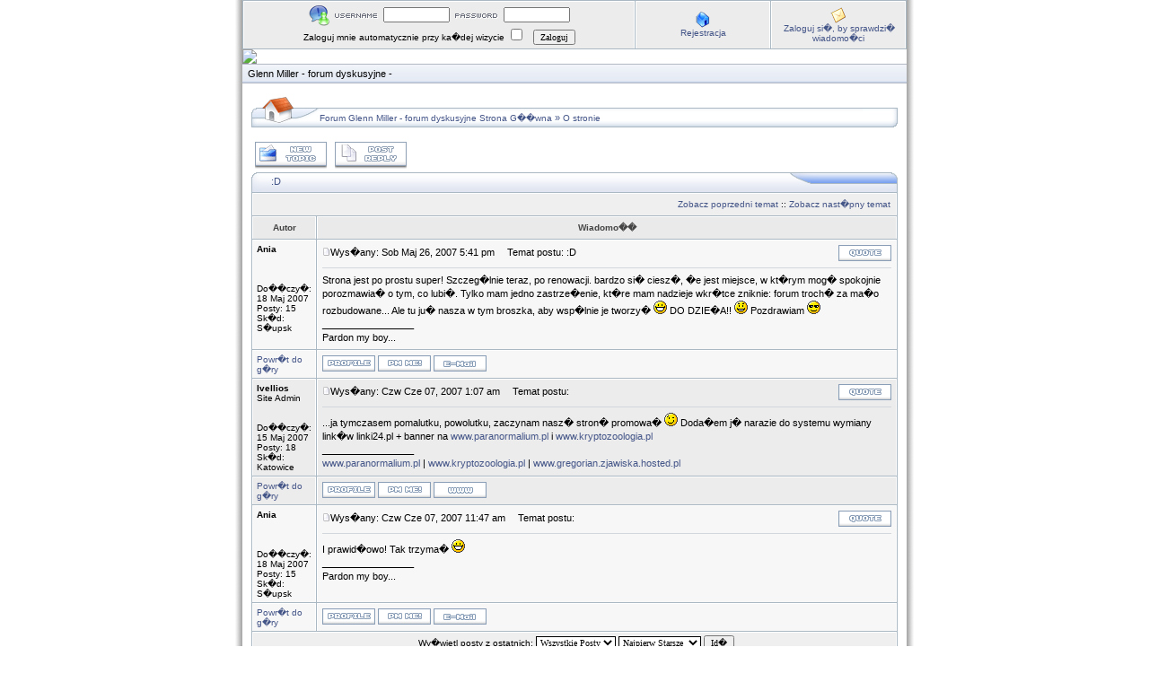

--- FILE ---
content_type: text/html; charset=UTF-8
request_url: http://www.glennmiller.one.pl/forum/viewtopic.php?p=21&sid=cd823ac8d59c7c8e8106ec130a483088
body_size: 3849
content:
<!DOCTYPE HTML PUBLIC "-//W3C//DTD HTML 4.01 Transitional//EN">
<html dir="ltr">
<head>
<meta http-equiv="Content-Type" content="text/html; charset=iso-8859-2">
<meta http-equiv="Content-Style-Type" content="text/css">

<link rel="top" href="./index.php?sid=820543b892f201d57898e38e7f7ebcc0" title="Forum Glenn Miller - forum dyskusyjne Strona G��wna" />
<link rel="search" href="./search.php?sid=820543b892f201d57898e38e7f7ebcc0" title="Szukaj" />
<link rel="help" href="./faq.php?sid=820543b892f201d57898e38e7f7ebcc0" title="FAQ" />
<link rel="author" href="./memberlist.php?sid=820543b892f201d57898e38e7f7ebcc0" title="U�ytkownicy" />
<link rel="prev" href="viewtopic.php?t=7&amp;view=previous&amp;sid=820543b892f201d57898e38e7f7ebcc0" title="Zobacz poprzedni temat" />
<link rel="next" href="viewtopic.php?t=7&amp;view=next&amp;sid=820543b892f201d57898e38e7f7ebcc0" title="Zobacz nast�pny temat" />
<link rel="up" href="viewforum.php?f=5&amp;sid=820543b892f201d57898e38e7f7ebcc0" title="O stronie" />
<link rel="chapter forum" href="viewforum.php?f=1&amp;sid=820543b892f201d57898e38e7f7ebcc0" title="Glenn Miller i Jego muzyka" />
<link rel="chapter forum" href="viewforum.php?f=2&amp;sid=820543b892f201d57898e38e7f7ebcc0" title="P�yty" />
<link rel="chapter forum" href="viewforum.php?f=3&amp;sid=820543b892f201d57898e38e7f7ebcc0" title="Poszukuj�..." />
<link rel="chapter forum" href="viewforum.php?f=6&amp;sid=820543b892f201d57898e38e7f7ebcc0" title="Witaj przybyszu!" />
<link rel="chapter forum" href="viewforum.php?f=4&amp;sid=820543b892f201d57898e38e7f7ebcc0" title="Na ka�dy temat" />
<link rel="chapter forum" href="viewforum.php?f=5&amp;sid=820543b892f201d57898e38e7f7ebcc0" title="O stronie" />

<title>Glenn Miller - forum dyskusyjne :: Zobacz temat - :D</title>
<link rel="stylesheet" href="templates/iCGstation/iCGstation.css" type="text/css" -->

</head>
<body>

<a name="top"></a>
<table width="760" cellpadding="0" cellspacing="0" border="0" align="center">
  <tr>
	<td width="10" nowrap="nowrap" class="lefttd"></td>
	<td width="740">
		<table width="100%" cellpadding="0" cellspacing="1" border="0" class="forumline">
			<tr>
				<td class="row2" width="100%" align="center">
				<form method="post" action="login.php?sid=820543b892f201d57898e38e7f7ebcc0">
				<img src="templates/iCGstation/images/login_logo.gif" border="0" alt="Zaloguj" align="absmiddle" /><img src="templates/iCGstation/images/username.gif" border="0" alt="U�ytkownik" align="absmiddle" /><input type="text" name="username" size="10" /><img src="templates/iCGstation/images/password.gif" border="0" alt="Has�o" align="absmiddle" /><input type="password" name="password" size="10" maxlength="32" /><br />Zaloguj mnie automatycznie przy ka�dej wizycie <input class="text" type="checkbox" name="autologin" />&nbsp;&nbsp;&nbsp;<input type="hidden" name="submit" value="Zaloguj"><input type="hidden" name="login" value="Zaloguj"><input type="submit" name="login" value="Zaloguj"/></td>
				</form></td>
				<td class="row2" width="150" nowrap="nowrap" align="center"><img src="templates/iCGstation/images/icon/icon_register.gif" border="0" alt="Rejestracja" align="absmiddle" /><br /><a href="profile.php?mode=register&amp;sid=820543b892f201d57898e38e7f7ebcc0" class="mainmenu">Rejestracja</a></td>
				<td class="row2" width="150" nowrap="nowrap" align="center"><img src="templates/iCGstation/images/icon/icon_pm.gif" border="0" alt="Zaloguj si�, by sprawdzi� wiadomo�ci" align="absmiddle" /><br /><a href="privmsg.php?folder=inbox&amp;sid=820543b892f201d57898e38e7f7ebcc0" class="mainmenu">Zaloguj si�, by sprawdzi� wiadomo�ci</a></td>
			</tr>
		</table>
		<table width="100%" cellspacing="0" cellpadding="0" border="0">
			<tr>
				<td width="100%" valign="middle"><a href="http://www.glennmiller.zjawiska.hosted.pl/index2.html?pokaz=newsy"><img src="http://kryptogaleria.yoyo.pl/top3.jpg" border="0" /></a></td>
			</tr>
			<tr>
				<td width="100%" class="navpic">&nbsp;&nbsp;<span class="maintitle">Glenn Miller - forum dyskusyjne</span><span class="maintitle">&nbsp;-&nbsp;</span></td>
			</tr>
		</table>
		<table width="100%" cellspacing="10" cellpadding="0" border="0">
			<tr>
				<td align="center" width="100%" valign="middle">

<table border="0" cellpadding="0" cellspacing="0" class="tbn">
<tr>
<td class="tbnl" rowspan="3"><img src="images/spacer.gif" alt="" width="76" height="39" /></td>
<td height="17"></td>
<td height="17"></td>
</tr>
<td class="tbnbot"><span class="nav"><a href="index.php?sid=820543b892f201d57898e38e7f7ebcc0" class="nav">Forum Glenn Miller - forum dyskusyjne Strona G��wna</a></span>  &raquo; <a href="viewforum.php?f=5&amp;sid=820543b892f201d57898e38e7f7ebcc0" class="nav">O stronie</a></span></td>
<td class="tbnr"><img src="images/spacer.gif" alt="" width="39" height="22" /></td>
</tr>
</table>
<br />
<table width="100%" cellspacing="2" cellpadding="2" border="0">
  <tr>
	<td align="left" valign="bottom" nowrap="nowrap"><span class="nav"><a href="posting.php?mode=newtopic&amp;f=5&amp;sid=820543b892f201d57898e38e7f7ebcc0"><img src="templates/iCGstation/images/lang_english/post.gif" border="0" alt="Napisz nowy temat" align="middle" /></a>&nbsp;&nbsp;&nbsp;<a href="posting.php?mode=reply&amp;t=7&amp;sid=820543b892f201d57898e38e7f7ebcc0"><img src="templates/iCGstation/images/lang_english/reply.gif" border="0" alt="Odpowiedz do tematu" align="middle" /></a></span></td>
  </tr>
</table>

<table border="0" cellpadding="0" cellspacing="0" class="tbt"><tr><td class="tbtl"><img src="images/spacer.gif" alt="" width="22" height="22" /></td><td class="tbtbot"><a class="maintitle" href="viewtopic.php?t=7&amp;start=0&amp;postdays=0&amp;postorder=asc&amp;highlight=&amp;sid=820543b892f201d57898e38e7f7ebcc0">:D</a> <img src="images/spacer.gif" alt="" width="8" height="22" align="absmiddle" /></td><td class="tbtr"><img src="images/spacer.gif" alt="" width="124" height="22" /></td></tr></table>
<table class="forumline" width="100%" cellspacing="1" cellpadding="0" border="0">
	<tr align="right">
		<td class="cat" colspan="2" height="28"><span class="nav"><a href="viewtopic.php?t=7&amp;view=previous&amp;sid=820543b892f201d57898e38e7f7ebcc0" class="nav">Zobacz poprzedni temat</a> :: <a href="viewtopic.php?t=7&amp;view=next&amp;sid=820543b892f201d57898e38e7f7ebcc0" class="nav">Zobacz nast�pny temat</a> &nbsp;</span></td>
	</tr>
	
	<tr>
		<th class="thLeft" width="150" height="26" nowrap="nowrap">Autor</th>
		<th class="thRight" nowrap="nowrap">Wiadomo��</th>
	</tr>
	<tr>
		<td width="150" align="left" valign="top" class="row1"><span class="name"><a name="21"></a><b>Ania</b></span><br /><span class="postdetails"><br /><br /><br />Do��czy�: 18 Maj 2007<br />Posty: 15<br />Sk�d: S�upsk</span><br /></td>
		<td class="row1" width="100%" height="28" valign="top"><table width="100%" border="0" cellspacing="1" cellpadding="0">
			<tr>
				<td width="100%"><a href="viewtopic.php?p=21&amp;sid=820543b892f201d57898e38e7f7ebcc0#21"><img src="templates/iCGstation/images/icon_minipost.gif" alt="Post" title="Post" border="0" /></a><span class="postdetails">Wys�any: Sob Maj 26, 2007 5:41 pm<span class="gen">&nbsp;</span>&nbsp; &nbsp;Temat postu: :D</span></td>
				<td valign="top" nowrap="nowrap"><a href="posting.php?mode=quote&amp;p=21&amp;sid=820543b892f201d57898e38e7f7ebcc0"><img src="templates/iCGstation/images/lang_english/icon_quote.gif" alt="Odpowiedz z cytatem" title="Odpowiedz z cytatem" border="0" /></a>   </td>
			</tr>
			<tr>
				<td colspan="2"><hr /></td>
			</tr>
			<tr>
				<td colspan="2"><span class="postbody">Strona jest po prostu super! Szczeg�lnie teraz, po renowacji. bardzo si� ciesz�, �e jest miejsce, w kt�rym mog� spokojnie porozmawia� o tym, co lubi�. Tylko mam jedno zastrze�enie, kt�re mam nadzieje wkr�tce zniknie: forum troch� za ma�o rozbudowane... Ale tu ju� nasza w tym broszka, aby wsp�lnie je tworzy� <img src="images/smiles/icon_biggrin.gif" alt="Very Happy" border="0" />  DO DZIE�A!! <img src="images/smiles/icon_smile.gif" alt="Smile" border="0" /> Pozdrawiam <img src="images/smiles/icon_cool.gif" alt="Cool" border="0" /><br />_________________<br />Pardon my boy...</span><span class="gensmall"></span></td>
			</tr>
		</table></td>
	</tr>
	<tr>
		<td class="row1" width="150" align="left" valign="middle"><span class="nav"><a href="#top" class="nav">Powr�t do g�ry</a></span></td>
		<td class="row1" width="100%" height="28" valign="bottom" nowrap="nowrap"><table cellspacing="1" cellpadding="0" border="0" height="18" width="18">
			<tr>
				<td valign="middle" nowrap="nowrap"><a href="profile.php?mode=viewprofile&amp;u=3&amp;sid=820543b892f201d57898e38e7f7ebcc0"><img src="templates/iCGstation/images/lang_english/icon_profile.gif" alt="Ogl�da profil u�ytkownika" title="Ogl�da profil u�ytkownika" border="0" /></a> <a href="privmsg.php?mode=post&amp;u=3&amp;sid=820543b892f201d57898e38e7f7ebcc0"><img src="templates/iCGstation/images/lang_english/icon_pm.gif" alt="Wy�lij prywatn� wiadomo��" title="Wy�lij prywatn� wiadomo��" border="0" /></a> <a href="profile.php?mode=email&amp;u=3&amp;sid=820543b892f201d57898e38e7f7ebcc0"><img src="templates/iCGstation/images/lang_english/icon_email.gif" alt="Wy�lij email" title="Wy�lij email" border="0" /></a>     </td>
			</tr>
		</table></td>
	</tr>
	<tr>
		<td width="150" align="left" valign="top" class="row2"><span class="name"><a name="22"></a><b>Ivellios</b></span><br /><span class="postdetails">Site Admin<br /><br /><br />Do��czy�: 15 Maj 2007<br />Posty: 18<br />Sk�d: Katowice</span><br /></td>
		<td class="row2" width="100%" height="28" valign="top"><table width="100%" border="0" cellspacing="1" cellpadding="0">
			<tr>
				<td width="100%"><a href="viewtopic.php?p=22&amp;sid=820543b892f201d57898e38e7f7ebcc0#22"><img src="templates/iCGstation/images/icon_minipost.gif" alt="Post" title="Post" border="0" /></a><span class="postdetails">Wys�any: Czw Cze 07, 2007 1:07 am<span class="gen">&nbsp;</span>&nbsp; &nbsp;Temat postu: </span></td>
				<td valign="top" nowrap="nowrap"><a href="posting.php?mode=quote&amp;p=22&amp;sid=820543b892f201d57898e38e7f7ebcc0"><img src="templates/iCGstation/images/lang_english/icon_quote.gif" alt="Odpowiedz z cytatem" title="Odpowiedz z cytatem" border="0" /></a>   </td>
			</tr>
			<tr>
				<td colspan="2"><hr /></td>
			</tr>
			<tr>
				<td colspan="2"><span class="postbody">...ja tymczasem pomalutku, powolutku, zaczynam nasz� stron� promowa� <img src="images/smiles/icon_wink.gif" alt="Wink" border="0" /> Doda�em j� narazie do systemu wymiany link�w linki24.pl + banner na <a rel="nofollow" href="http://www.paranormalium.pl" target="_blank">www.paranormalium.pl</a> i <a rel="nofollow" href="http://www.kryptozoologia.pl" target="_blank">www.kryptozoologia.pl</a><br />_________________<br /><a rel="nofollow" href="http://www.paranormalium.pl" target="_blank">www.paranormalium.pl</a> | <a rel="nofollow" href="http://www.kryptozoologia.pl" target="_blank">www.kryptozoologia.pl</a> | <a rel="nofollow" href="http://www.gregorian.zjawiska.hosted.pl" target="_blank">www.gregorian.zjawiska.hosted.pl</a></span><span class="gensmall"></span></td>
			</tr>
		</table></td>
	</tr>
	<tr>
		<td class="row2" width="150" align="left" valign="middle"><span class="nav"><a href="#top" class="nav">Powr�t do g�ry</a></span></td>
		<td class="row2" width="100%" height="28" valign="bottom" nowrap="nowrap"><table cellspacing="1" cellpadding="0" border="0" height="18" width="18">
			<tr>
				<td valign="middle" nowrap="nowrap"><a href="profile.php?mode=viewprofile&amp;u=2&amp;sid=820543b892f201d57898e38e7f7ebcc0"><img src="templates/iCGstation/images/lang_english/icon_profile.gif" alt="Ogl�da profil u�ytkownika" title="Ogl�da profil u�ytkownika" border="0" /></a> <a href="privmsg.php?mode=post&amp;u=2&amp;sid=820543b892f201d57898e38e7f7ebcc0"><img src="templates/iCGstation/images/lang_english/icon_pm.gif" alt="Wy�lij prywatn� wiadomo��" title="Wy�lij prywatn� wiadomo��" border="0" /></a>  <a href="http://www.paranormalium.pl" target="_userwww"><img src="templates/iCGstation/images/lang_english/icon_www.gif" alt="Odwied� stron� autora" title="Odwied� stron� autora" border="0" /></a>    </td>
			</tr>
		</table></td>
	</tr>
	<tr>
		<td width="150" align="left" valign="top" class="row1"><span class="name"><a name="23"></a><b>Ania</b></span><br /><span class="postdetails"><br /><br /><br />Do��czy�: 18 Maj 2007<br />Posty: 15<br />Sk�d: S�upsk</span><br /></td>
		<td class="row1" width="100%" height="28" valign="top"><table width="100%" border="0" cellspacing="1" cellpadding="0">
			<tr>
				<td width="100%"><a href="viewtopic.php?p=23&amp;sid=820543b892f201d57898e38e7f7ebcc0#23"><img src="templates/iCGstation/images/icon_minipost.gif" alt="Post" title="Post" border="0" /></a><span class="postdetails">Wys�any: Czw Cze 07, 2007 11:47 am<span class="gen">&nbsp;</span>&nbsp; &nbsp;Temat postu: </span></td>
				<td valign="top" nowrap="nowrap"><a href="posting.php?mode=quote&amp;p=23&amp;sid=820543b892f201d57898e38e7f7ebcc0"><img src="templates/iCGstation/images/lang_english/icon_quote.gif" alt="Odpowiedz z cytatem" title="Odpowiedz z cytatem" border="0" /></a>   </td>
			</tr>
			<tr>
				<td colspan="2"><hr /></td>
			</tr>
			<tr>
				<td colspan="2"><span class="postbody">I prawid�owo! Tak trzyma�  <img src="images/smiles/icon_biggrin.gif" alt="Very Happy" border="0" /><br />_________________<br />Pardon my boy...</span><span class="gensmall"></span></td>
			</tr>
		</table></td>
	</tr>
	<tr>
		<td class="row1" width="150" align="left" valign="middle"><span class="nav"><a href="#top" class="nav">Powr�t do g�ry</a></span></td>
		<td class="row1" width="100%" height="28" valign="bottom" nowrap="nowrap"><table cellspacing="1" cellpadding="0" border="0" height="18" width="18">
			<tr>
				<td valign="middle" nowrap="nowrap"><a href="profile.php?mode=viewprofile&amp;u=3&amp;sid=820543b892f201d57898e38e7f7ebcc0"><img src="templates/iCGstation/images/lang_english/icon_profile.gif" alt="Ogl�da profil u�ytkownika" title="Ogl�da profil u�ytkownika" border="0" /></a> <a href="privmsg.php?mode=post&amp;u=3&amp;sid=820543b892f201d57898e38e7f7ebcc0"><img src="templates/iCGstation/images/lang_english/icon_pm.gif" alt="Wy�lij prywatn� wiadomo��" title="Wy�lij prywatn� wiadomo��" border="0" /></a> <a href="profile.php?mode=email&amp;u=3&amp;sid=820543b892f201d57898e38e7f7ebcc0"><img src="templates/iCGstation/images/lang_english/icon_email.gif" alt="Wy�lij email" title="Wy�lij email" border="0" /></a>     </td>
			</tr>
		</table></td>
	</tr>
	<tr align="center">
		<td class="cat" colspan="2" height="28"><table cellspacing="1" cellpadding="0" border="0">
			<tr><form method="post" action="viewtopic.php?t=7&amp;start=0&amp;sid=820543b892f201d57898e38e7f7ebcc0">
				<td align="center"><span class="gensmall">Wy�wietl posty z ostatnich: <select name="postdays"><option value="0" selected="selected">Wszystkie Posty</option><option value="1">1 Dzie�</option><option value="7">7 Dni</option><option value="14">2 Tygodnie</option><option value="30">1 Miesi�c</option><option value="90">3 Miesi�ce</option><option value="180">6 Miesi�cy</option><option value="364">1 Rok</option></select>&nbsp;<select name="postorder"><option value="asc" selected="selected">Najpierw Starsze</option><option value="desc">Najpierw Nowsze</option></select>&nbsp;<input type="submit" value="Id�" class="liteoption" name="submit" /></span></td>
			</form></tr>
		</table></td>
	</tr>
</table>
<table border="0" cellpadding="0" cellspacing="0" class="tbl"><tr><td class="tbll"><img src="images/spacer.gif" alt="" width="8" height="4" /></td><td class="tblbot"><img src="images/spacer.gif" alt="" width="8" height="4" /></td><td class="tblr"><img src="images/spacer.gif" alt="" width="8" height="4" /></td></tr></table>

<table width="100%" cellspacing="2" cellpadding="2" border="0" align="center">
  <tr>
	<td align="left" valign="middle" nowrap="nowrap"><span class="nav"><a href="posting.php?mode=newtopic&amp;f=5&amp;sid=820543b892f201d57898e38e7f7ebcc0"><img src="templates/iCGstation/images/lang_english/post.gif" border="0" alt="Napisz nowy temat" align="middle" /></a>&nbsp;&nbsp;&nbsp;<a href="posting.php?mode=reply&amp;t=7&amp;sid=820543b892f201d57898e38e7f7ebcc0"><img src="templates/iCGstation/images/lang_english/reply.gif" border="0" alt="Odpowiedz do tematu" align="middle" /></a></span></td>
	<td align="left" valign="middle" width="100%"><span class="nav">&nbsp;&nbsp;&nbsp;<a href="index.php?sid=820543b892f201d57898e38e7f7ebcc0" class="nav">Forum Glenn Miller - forum dyskusyjne Strona G��wna</a>
	  &raquo; <a href="viewforum.php?f=5&amp;sid=820543b892f201d57898e38e7f7ebcc0" class="nav">O stronie</a></span></td>
	<td align="right" valign="top" nowrap="nowrap"><span class="gensmall">Wszystkie czasy w strefie GMT</span><br /><span class="nav"></span>
	  </td>
  </tr>
  <tr>
	<td align="left" colspan="3"><span class="nav">Strona <b>1</b> z <b>1</b></span></td>
  </tr>
</table>

<table width="100%" cellspacing="2" border="0" align="center">
  <tr>
	<td width="40%" valign="top" nowrap="nowrap" align="left"><span class="gensmall"></span><br />
	  &nbsp;<br />
	  </td>
	<td align="right" valign="top" nowrap="nowrap">
<form method="get" name="jumpbox" action="viewforum.php?sid=820543b892f201d57898e38e7f7ebcc0" onSubmit="if(document.jumpbox.f.value == -1){return false;}"><table cellspacing="1" cellpadding="0" border="0">
	<tr>
		<td nowrap="nowrap"><span class="gensmall">Skocz do:&nbsp;<select name="f" onchange="if(this.options[this.selectedIndex].value != -1){ forms['jumpbox'].submit() }"><option value="-1">Wybierz forum</option><option value="-1">&nbsp;</option><option value="-1">Glenn Miller</option><option value="-1">----------------</option><option value="1">Glenn Miller i Jego muzyka</option><option value="2">P�yty</option><option value="3">Poszukuj�...</option><option value="-1">&nbsp;</option><option value="-1">Off-topic</option><option value="-1">----------------</option><option value="6">Witaj przybyszu!</option><option value="4">Na ka�dy temat</option><option value="5"selected="selected">O stronie</option></select><input type="hidden" name="sid" value="820543b892f201d57898e38e7f7ebcc0" />&nbsp;<input type="submit" value="Id�" class="liteoption" /></span></td>
	</tr>
</table></form>

<span class="gensmall"><b>Nie mo�esz</b> pisa� nowych temat�w<br /><b>Nie mo�esz</b> odpowiada� w tematach<br /><b>Nie mo�esz</b> zmienia� swoich post�w<br /><b>Nie mo�esz</b> usuwa� swoich post�w<br /><b>Nie mo�esz</b> g�osowa� w ankietach<br /></span></td>
  </tr>
</table>


					<div align="center"><span class="copyright"><br />
				</td>
			</tr>
		</table>
		<table width="100%" cellpadding="0" cellspacing="0" border="0">
		  <tr>
			<td align="right"><a href="#top"><img src="templates/iCGstation/images/top.gif" border="0" /></a></td>
		  </tr>
		</table>
		<table width="100%" cellpadding="0" cellspacing="0" border="0">
		  <tr>
			<td><img src="templates/iCGstation/images/bt_left.gif" border="0" /></td>
			<td width="100%" class="indexbom" valign="bottom" align="center">
				<span class="copyright">Powered by <a rel="nofollow" href="http://www.phpbb.com/" target="_phpbb" class="copyright" rel="nofollow">phpBB</a> &copy; 2001, 2002 phpBB Group
				<br />iCGstation v1.0 Template By Ray &copy; 2003, 2004 iOptional<br />
				<br /><br /><br /><br /><br /><br /></span>
			</td>
			<td><img src="templates/iCGstation/images/bt_right.gif" border="0" /></td>
		  </tr>
		</table>
	</td>
	<td width="10" nowrap="nowrap" class="righttd"></td>
  </tr>
</table><BR><BR>

<div style="text-align: center;"></div><BR><BR>

</body>
</html>
